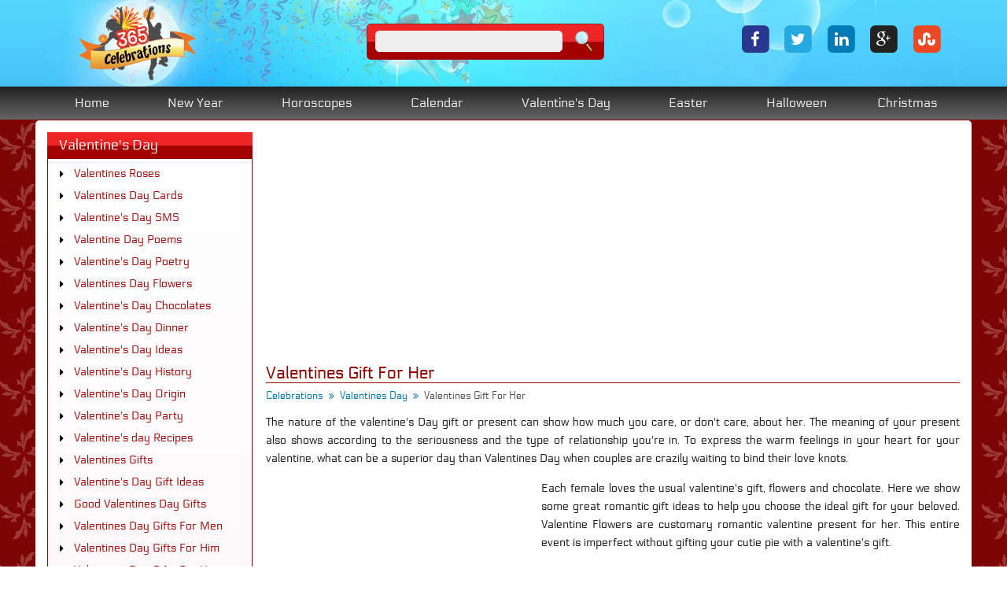

--- FILE ---
content_type: text/html
request_url: https://www.365celebration.com/valentine-gift-for-her.html
body_size: 3186
content:
<!DOCTYPE HTML>
<html lang="en">
<head>
<meta charset="UTF-8">
<meta name="viewport" content="width=device-width, initial-scale=1.0, maximum-scale=1.0, user-scalable=0">
<title>Valentine Gift For Her, Valentine's Day Gift For Her, Girlfriend, Wife, Women</title>
<meta name="description" content="Valentine gift for her - hay boys ! its a write time for giving valentine's day gift to your girlfriend, wife or women, get valentine's day gift ideas for her, valentines day gift to your wife or girlfriend and more.">
<meta name="keywords" content="valentine day gift for her, valentine's day gift for girlfriend, wife">
<link rel="stylesheet" href="http://www.365celebration.com/css/internal.css" media="screen">
</head>
<body>	
<div class="segmentTable">
	<div class="headerSegment">
		<header class="mainHeader clearfix">
			<div class="logo"><a href="http://www.365celebration.com/"><img src="http://www.365celebration.com/img/logo.png" alt="Site logo"></a></div>
			<div class="logoRightWrapper clearfix">
				<div class="gsContainer clearfix">
					<form action="http://www.365celebration.com/search-result.html">
						<input type="hidden" name="cx" value="partner-pub-7928937054888139:slcxe4n1399">
						<input type="hidden" name="cof" value="FORID:10">
						<input type="hidden" name="ie" value="ISO-8859-1">
						<div class="sBox"><input type="text" name="q" class="gstxtbox"></div>
						<div class="sButton"><input type="image" src="http://www.365celebration.com/img/search-icon.png"></div>
					</form>
				</div>
				<div class="topRightContainer">
					<div class="socialIcons clearfix"><ul>
						<li><a href="https://www.facebook.com/365.world.celebrations" target="_blank" rel="nofollow">
						<span class="fa-stack fa-lg">
							<i class="fa fa-square fa-stack-2x fbCol"></i>
							<i class="fa fa-facebook fa-stack-1x fa-inverse"></i>
						</span></a></li>
						<li><a href="http://twitter.com/365celebration" target="_blank" rel="nofollow">
						<span class="fa-stack fa-lg">
							<i class="fa fa-square fa-stack-2x twCol"></i>
							<i class="fa fa-twitter fa-stack-1x fa-inverse"></i>
						</span></a></li>
						<li><a href="http://www.linkedin.com/in/365celebration" target="_blank" rel="nofollow">
						<span class="fa-stack fa-lg">
							<i class="fa fa-square fa-stack-2x linkCol"></i>
							<i class="fa fa-linkedin fa-stack-1x fa-inverse"></i>
						</span></a></li>
						<li><a href="https://plus.google.com/118086052162630152358/posts" target="_blank">
						<span class="fa-stack fa-lg">
							<i class="fa fa-square fa-stack-2x gpCol"></i>
							<i class="fa fa-google-plus fa-stack-1x fa-inverse"></i>
						</span></a></li>
						<li><a href="http://www.stumbleupon.com/stumbler/365celebration" target="_blank" rel="nofollow">
						<span class="fa-stack fa-lg">
							<i class="fa fa-square fa-stack-2x stumbleCol"></i>
							<i class="fa fa-stumbleupon fa-stack-1x fa-inverse"></i>
						</span></a></li>
					</ul></div>
				</div>
			</div>
		</header>
	</div><!-- Header Segment Ends -->
	<div class="navSegment">
		<div class="pageWrapper">
			<a id="toggle" href="#"><i class="fa fa-bars"></i></a><div id="overlay"></div>
			<nav id="menu"><ul>
				<li><a href="http://www.365celebration.com/">Home</a></li>
				<li><a href="http://www.365celebration.com/new-year/">New Year</a></li>
				<li><a href="http://www.365celebration.com/yearly-horoscopes/">Horoscopes</a></li>
				<li><a href="http://www.365celebration.com/yearly-calendar/">Calendar</a></li>
				<li><a href="http://www.365celebration.com/valentines-day/">Valentine's Day</a></li>
				<li><a href="http://www.365celebration.com/easter/">Easter</a></li>
				<li><a href="http://www.365celebration.com/halloween/">Halloween</a></li>
				<li><a href="http://www.365celebration.com/christmas/">Christmas</a></li>
			</ul></nav>
		</div>
	</div><!-- Nav Segment Ends -->
</div>

<!-- Mid Wrapper -->

<div class="midWrapper">
	<div class="pageWrapper clearfix">
		<article class="contentPanel">
			<div class="gAd2"><script async src="//pagead2.googlesyndication.com/pagead/js/adsbygoogle.js"></script>
			<ins class="adsbygoogle"
				 style="display:block"
				 data-ad-client="ca-pub-7928937054888139"
				 data-ad-slot="9173738216"
				 data-ad-format="auto">
			</ins><script>(adsbygoogle = window.adsbygoogle || []).push({});</script></div><!-- Google Ad -->

			<h1>Valentines Gift For Her</h1>
			<div class="breadcrumb"><a href="http://www.365celebration.com/" rel="nofollow">Celebrations</a><i class="fa fa-angle-double-right"></i><a href="http://www.365celebration.com/valentines-day/">Valentines Day</a><i class="fa fa-angle-double-right"></i>Valentines Gift For Her</div>
			<p>The nature of the valentine's Day gift or present can show how much you care, or don't care, about her. The meaning of your present also shows according to the seriousness and the type of relationship you're in. To express the warm feelings in your heart for your valentine, what can be a superior day than Valentines Day when couples are crazily waiting to bind their love knots.</p>

			<div class="gAd"><script async src="//pagead2.googlesyndication.com/pagead/js/adsbygoogle.js"></script>
			<ins class="adsbygoogle"
				 style="display:block"
				 data-ad-client="ca-pub-7928937054888139"
				 data-ad-slot="9173738216"
				 data-ad-format="auto">
			</ins><script>(adsbygoogle = window.adsbygoogle || []).push({});</script></div><!-- Google Ad -->

			<p>Each female loves the usual valentine's gift, flowers and chocolate. Here we show some great romantic gift ideas to help you choose the ideal gift for your beloved. Valentine Flowers are customary romantic valentine present for her. This entire event is imperfect without gifting your cutie pie with a valentine's gift.</p>

			<p>Valentine period has begun and each lover is getting ready to select unique <strong>valentines day gifts for her</strong>. This time the valentine gift basket has to be packed with some very attractive personalized gifts. You can give bouquet of roses with a nice valentine's card or chocolates. Women just love very much flowers. So gift them any way you desire. If you desire to do away with the usual ways, then you can take some rose petals and make a vast 'I love You' card for her. She'll simply be delighted.</p>

			<p>Pamper your senses with a pack of tasty dark Valentine Chocolates. Give her with a whole valentine gift basket having different of chocolates and candies. And if you feel a bit naughty why not indulge her with some liquid chocolate treat and valentine gift. Ladies always like beautiful and delicate watch, choose a nice wristwatch for her and show that each second only she is on your mind.</p>

			<h2>Valentine's Day Gift Ideas For Her</h2>
			<p>Valentines day gift ideas for her has always been the topic of consideration among males before the arrival of valentines day. Buying the right gift for your beloved lady can be fun but difficult at times, when you are unaware of what she would love to receive from you and what not. Usually, valentines day gift ideas for her revolve around neck pieces, diamond jewelry, gadget, apparel vouchers, and brand watches or accessories but if you are tired presenting the same old traditional stuff every year, then you might surprise your lovely wife or girlfriend with lovely holiday package.</p>
			
			<div class="gAd2"><script async src="//pagead2.googlesyndication.com/pagead/js/adsbygoogle.js"></script>
			<ins class="adsbygoogle"
				 style="display:block"
				 data-ad-client="ca-pub-7928937054888139"
				 data-ad-slot="9173738216"
				 data-ad-format="auto">
			</ins><script>(adsbygoogle = window.adsbygoogle || []).push({});</script></div><!-- Google Ad -->
		</article>
		<aside class="sidePanel">
			<h3>Valentine's Day</h3>
			<ul class="clearfix">
				<li><a href="http://www.365celebration.com/valentines-day/roses.html">Valentines Roses</a></li>
				<li><a href="http://www.365celebration.com/valentines-day/cards/">Valentines Day Cards</a></li>
				<li><a href="http://www.365celebration.com/valentines-day/sms/">Valentine's Day SMS</a></li>
				<li><a href="http://www.365celebration.com/valentines-day/poems/">Valentine Day Poems</a></li>
				<li><a href="http://www.365celebration.com/valentines-day/poetry.html">Valentine's Day Poetry</a></li>
				<li><a href="http://www.365celebration.com/valentines-day/flowers.html">Valentines Day Flowers</a></li>
				<li><a href="http://www.365celebration.com/valentines-day/chocolates/">Valentine's Day Chocolates</a></li>
				<li><a href="http://www.365celebration.com/valentines-day/dinner.html">Valentine's Day Dinner</a></li>
				<li><a href="http://www.365celebration.com/valentines-day/ideas.html">Valentine's Day Ideas</a></li>
				<li><a href="http://www.365celebration.com/valentines-day/history.html">Valentine's Day History</a></li>
				<li><a href="http://www.365celebration.com/valentines-day/origin.html">Valentine's Day Origin</a></li>
				<li><a href="http://www.365celebration.com/valentines-day/party.html">Valentine's Day Party</a></li>
				<li><a href="http://www.365celebration.com/valentines-day/recipes/">Valentine's day Recipes</a></li>
				<li><a href="http://www.365celebration.com/valentines-day/gifts.html">Valentines Gifts</a></li>
				<li><a href="http://www.365celebration.com/valentines-day/gift-ideas.html">Valentine's Day Gift Ideas</a></li>
				<li><a href="http://www.365celebration.com/valentines-day/good-gifts/">Good Valentines Day Gifts</a></li>
				<li><a href="http://www.365celebration.com/valentines-day/gifts-for-men.php">Valentines Day Gifts For Men</a></li>
				<li><a href="http://www.365celebration.com/valentines-day/gifts-for-him.php">Valentines Day Gifts For Him</a></li>
				<li><a href="http://www.365celebration.com/valentines-day-gifts-for-her.php">Valentines Day Gifts For Her</a></li>
				<li><a href="http://www.365celebration.com/valentines-day/funny-valentine-day.html">Funny Valentines Day</a></li>
				<li><a href="http://www.365celebration.com/valentines-day/romantic-valentine-day-ideas.php">Romantic Valentine Day Ideas</a></li>
				<li><a href="http://www.365celebration.com/valentines-day/things-to-do-on-valentines-day.php">Things To Do On Valentines Day</a></li>
				<li><a href="http://www.365celebration.com/valentines-week/">Valentines Week</a></li>
				<li><a href="http://www.365celebration.com/rose-day/">Rose Day</a></li>
				<li><a href="http://www.365celebration.com/white-rose-day/">White Rose Day</a></li>
				<li><a href="http://www.365celebration.com/valentines-day/perfume-day/">Perfume Day</a></li>
				<li><a href="http://www.365celebration.com/valentines-day/missing-day/">Missing Day</a></li>
				<li><a href="http://www.365celebration.com/valentines-day/kick-day/">Kick Day</a></li>
				<li><a href="http://www.365celebration.com/valentines-day/confession-day/">Confession Day</a></li>	
				<li><a href="http://www.365celebration.com/love-calculator/">Love Calculator</a></li>
				<li><a href="http://www.365celebration.com/love-meter/">Love Meter</a></li>
				<li><a href="http://www.365celebration.com/love-compatibility-test/">Love Compatibility Test</a></li>
				<li class="morelink"><a href="http://www.365celebration.com/valentines-day/more.html">Get More...</a></li>
			</ul>
		</aside>
	</div>
</div><!-- Mid Wrapper Ends -->

<footer>
	<div class="pageWrapper clearfix">
		<div class="footerLinks"><ul class="clearfix">
			<li><a href="http://www.365celebration.com/about-us.html">About Us</a></li>
			<li><a href="http://www.365celebration.com/contact-us.html">Contact Us</a></li>
			<li><a href="http://www.365celebration.com/disclaimer.html">Disclaimer</a></li>
			<li><a href="http://www.365celebration.com/sitemap.html">Sitemap</a></li>
			<li><a href="http://www.365celebration.com/sitemap.xml">XML Sitemap</a></li>
			<li><a href="http://www.365celebration.com/best-astrologer-ankit-sharma-in-india.php">Astrologer India</a></li>
		</ul></div>
		<div class="copyright">&copy; Copyright 2024 All Rights Reserved</div>
		<div class="bottomtxt">Design, Developed and SEO by Think Tank Infotech</div>
	</div>
</footer>

<script src="http://code.jquery.com/jquery-1.11.3.min.js"></script> 
<script>
(function($){
  var ico = $('<i class="fa fa-caret-right"></i>');
  $('nav#menu li:has(ul) > a').append(ico);  
  $('nav#menu li:has(ul)').on('click',function(){
    $(this).toggleClass('open');
  });  
  $('a#toggle').on('click',function(e){
    $('html').toggleClass('open-menu');
    return false;
  });  
  $('div#overlay').on('click',function(){
    $('html').removeClass('open-menu');
  })  
})(jQuery)
</script>


<!--Google Analytics Code-->
<script type="text/javascript">
  (function(i,s,o,g,r,a,m){i['GoogleAnalyticsObject']=r;i[r]=i[r]||function(){
  (i[r].q=i[r].q||[]).push(arguments)},i[r].l=1*new Date();a=s.createElement(o),
  m=s.getElementsByTagName(o)[0];a.async=1;a.src=g;m.parentNode.insertBefore(a,m)
  })(window,document,'script','//www.google-analytics.com/analytics.js','ga');
  ga('create', 'UA-54078574-1', '365celebration.com');
ga('require', 'displayfeatures');
  ga('send', 'pageview');
</script>
<!--End of Google Analytics Code-->
</body>
</html>

--- FILE ---
content_type: text/html; charset=utf-8
request_url: https://www.google.com/recaptcha/api2/aframe
body_size: 267
content:
<!DOCTYPE HTML><html><head><meta http-equiv="content-type" content="text/html; charset=UTF-8"></head><body><script nonce="1DQetEMHo0ap3hz4Wp_5jQ">/** Anti-fraud and anti-abuse applications only. See google.com/recaptcha */ try{var clients={'sodar':'https://pagead2.googlesyndication.com/pagead/sodar?'};window.addEventListener("message",function(a){try{if(a.source===window.parent){var b=JSON.parse(a.data);var c=clients[b['id']];if(c){var d=document.createElement('img');d.src=c+b['params']+'&rc='+(localStorage.getItem("rc::a")?sessionStorage.getItem("rc::b"):"");window.document.body.appendChild(d);sessionStorage.setItem("rc::e",parseInt(sessionStorage.getItem("rc::e")||0)+1);localStorage.setItem("rc::h",'1768454247566');}}}catch(b){}});window.parent.postMessage("_grecaptcha_ready", "*");}catch(b){}</script></body></html>

--- FILE ---
content_type: text/css
request_url: https://www.365celebration.com/css/internal.css
body_size: 3030
content:
@charset "UTF-8";
html, body, div, span, applet, object, iframe,h1, h2, h3, h4, h5, h6, p, blockquote, pre,a, abbr, acronym, address, big, cite, code,del, dfn, em, img, ins, kbd, q, s, samp,small, strike, strong, sub, sup, tt, var,b, u, i, center,dl, dt, dd, ol, ul, li,fieldset, form, label, legend,table, caption, tbody, tfoot, thead, tr, th, td,article, aside, canvas, details, embed, figure, figcaption, footer, header, hgroup, menu, nav, output, ruby, section, summary,time, mark, audio, video{margin:0; padding:0;	border:0; font-size:100%;font: inherit;vertical-align:baseline;}/* HTML5 display-role reset for older browsers */article, aside, details, figcaption, figure, footer, header, hgroup, menu, nav, section{display: block;}body{line-height:1;}ol, ul{list-style: none;}blockquote, q {quotes:none;}blockquote:before, blockquote:after,q:before, q:after{	content:'';	content: none;}table{border-collapse:collapse;border-spacing:0;}

@font-face{font-family:Electrolize;font-style:normal;font-weight:400;src:local('Electrolize'),local('Electrolize-Regular'),url(http://fonts.gstatic.com/s/electrolize/v5/DDy9sgU2U7S4xAwH5thnJ44P5ICox8Kq3LLUNMylGO4.woff2) format('woff2');unicode-range:U+0000-00FF,U+0131,U+0152-0153,U+02C6,U+02DA,U+02DC,U+2000-206F,U+2074,U+20AC,U+2212,U+2215,U+E0FF,U+EFFD,U+F000}

@font-face{font-family:'FontAwesome';src:url('fonts/fontawesome-webfont.eot?v=4.2.0');src:url('fonts/fontawesome-webfont.eot?#iefix&v=4.2.0') format('embedded-opentype'),url('fonts/fontawesome-webfont.woff?v=4.2.0') format('woff'),url('fonts/fontawesome-webfont.ttf?v=4.2.0') format('truetype'),url('fonts/fontawesome-webfont.svg?v=4.2.0#fontawesomeregular') format('svg');font-weight:normal;font-style:normal}
.fa{display:inline-block;font:normal normal normal 14px/1 FontAwesome;font-size:inherit;text-rendering:auto;-webkit-font-smoothing:antialiased;-moz-osx-font-smoothing:grayscale}
.fa-lg{font-size:1.33333333em;line-height:0.75em;vertical-align:-15%;}
.fa-stack{position:relative;display:inline-block;width:1em;height:1em;line-height:1em;vertical-align:middle;}
.fa-stack-1x,.fa-stack-2x{position:absolute;left:0;width:100%;text-align:center;}
.fa-stack-1x{font-size:0.5em; line-height:inherit}
.fa-stack-2x{font-size:1em;}
.fa-inverse{color:#fff;}
.fbCol{color:#29378e;}
.twCol{color:#26a9e0;}
.linkCol{color:#007ab5;}
.gpCol{color:#222;}
.stumbleCol{color:#eb4823;}
.fa-square:before{content:"\f0c8";}
.fa-twitter:before{content:"\f099";}
.fa-facebook:before{content:"\f09a";}
.fa-linkedin:before{content:"\f0e1";}
.fa-google-plus:before{content:"\f0d5";}
.fa-stumbleupon:before{content:"\f1a4";}
.fa-bars:before{content:"\f0c9";}
.fa-envelope:before{content:"\f0e0";}
.fa-phone:before{content:"\f095"}
.fa-caret-right:before{content:"\f0da";}
.fa-angle-double-right:before{content:"\f101"}
.fa-angle-double-left:before{content:"\f100";}

body{margin:0; padding:0; font-family:'Electrolize', sans-serif; text-align:center; font-size:100%; background:url('../img/bg.png') repeat;}
.fl{float:left;} .fr{float:right;} .clr{clear:both;}
img{width:100%; max-width:100%; height:100%; border:none;}
b,strong{font-weight:700;}
input, textarea{width:100%; max-width:100%; color:#333; resize:none;}
input:focus, textarea:focus{border:1px solid #97d6eb;}
a, a:link, a:active{text-decoration:none;}
*{box-sizing:border-box;}
*{transition:all 0.2s ease-in;}
.clearfix:before, .clearfix:after{content:"";display:table;}
.clearfix:after{clear:both;}
.clearfix{*zoom:1;}
.gAd, .gAd2, .leftgAd{text-align:center; margin-bottom:15px;}

.segment{width:100%; display:table;}
.headerSegment{width:100%; background:#5cdbfc;}
.navSegment{background:linear-gradient(to bottom, #202021 0, #404040 44%, #646464 100%);}
.pageWrapper{width:100%; text-align:left;}
a#toggle{display:block; position:fixed; top:10px; left:10px; width:40px; height:40px; background:#faeea5; text-align:center; color:#333; transition: all ease-out 0.3s;}
a#toggle i{position:relative; top:50%; transform:translateY(-50%);}
#menu{position:fixed;width:250px;height:100%;top:0;left:0;overflow:hidden;overflow-y:auto;background:linear-gradient(to bottom, #202021 0, #404040 44%, #646464 100%);transform:translateX(-250px);}
#menu ul{text-align:left; margin:10px 0 20px;}
#menu ul li{display:block; border-bottom:1px dotted #ffffdd; line-height:150%;}
#menu ul li a{display:block; padding:10px; color:#eceaea;}
#menu ul li a:hover{background:#ffffdd; color:#333;}
div#overlay{display:block;visibility:hidden;position:fixed;left:0;top:0;width:100%;height:100%;background-color:rgba(0, 0, 0, 0.4);transition:all ease-out 0.3s;  z-index: 1;opacity:0;}
html.open-menu{overflow:hidden;}
html.open-menu div#overlay{visibility:visible;opacity:1;width:calc(-150%);left:250px;}
html.open-menu a#toggle, html.open-menu .mainHeader{transform:translateX(250px);}
html.open-menu nav#menu{z-index:3;transform:translateX(0);}
.mainHeader{transition:all ease-out 0.3s;}
.logo{width:149px; height:95px; margin:10px auto;}
.logoRightWrapper{padding:20px 10px; border-top:1px solid #eee;}
.gsContainer{width:90%; margin:0 auto; padding:8px 10px; border-radius:5px; border:1px solid #8a2626; background:linear-gradient(to bottom, #ed2525 0, #ed2525 50%,  #a40000 51%, #a40000 100%);}
.sBox{width:85%; float:left;}
.gstxtbox{border:1px solid #eee; padding:5px; background:#eee; border-radius:5px; outline:none;}
.sButton{width:10%; float:right;}
.socialIcons{width:95%; margin:0 auto; font-size:190%; padding:20px 0 0;}
.socialIcons li{display:inline-block;padding:0 1%;}
.midWrapper{background:#fff; border-radius:5px 5px 0 0; padding:15px;}
.contentPanel{line-height:170%; color:#222;}
h1{font-size:150%; color:#940000; margin-bottom:5px; border-bottom:1px solid #940000;}
.contentPanel h2, .contentPanel h3{font-size:140%; color:#006195; margin-bottom:5px;}
.contentPanel span{color:#940000; font-size:115%;}
p{margin:0 0 15px;}
.breadcrumb{margin-bottom:10px; font-size:87.5%; color:#555;}
.breadcrumb a, .breadcrumb i{color:#0079bb;}
.breadcrumb i{margin:0 7px;}



.contentPanel ul{margin:5px 0 15px; padding-left:20px;}
.contentPanel li{color:#000; text-indent:-20px;}
.contentPanel li:before{font-family:'FontAwesome';content:'\f101'; width:20px; float:left; color:#a00;}

.imgTable{margin-bottom:15px;}
.imgTable ul{margin:5px 0 0; padding:0;}
.imgTable li{margin-bottom:10px; border:1px solid #b50101; padding:10px 10px 4px; text-indent:0;}

.contentPanel ol{margin:5px 0 15px 15px; list-style:decimal; list-style-position:inside; color:#000;}
.contentPanel ol li{margin-bottom:5px; text-indent:0;}
.contentPanel ol li:before, .imgTable li:before{content:'';}

.paging{margin:15px 0; text-align:center;}
.paging i{margin:0;}
.paging a, .paging span{display:inline-block; padding:5px 20px; background:#f2f2f2; font-size:200%; color:#ccc; margin:0 10px; border:none;}
.paging a{color:#0176ba;}

.cardImage{text-align:center; margin:0 0 15px; padding:20px;}
.cardImg, .cardImgg{padding:5px; border:1px solid #0176ba;}

.sidePanel, .linkTable{margin:0;}
.sidePanel h3, .linkTable h3{background:linear-gradient(to bottom, #ed2525 0, #ed2525 50%,  #a40000 51%, #a40000 100%); padding:8px 15px; color:#fff; font-size:110%;}
.sidePanel h3 a, .linkTable h3 a{color:#fff;}
.sidePanel ul, .linkTable ul{padding:5px 10px 15px 45px; border:1px solid #880000; margin:0 0 15px; background:linear-gradient(to bottom, #fff 0, #fcf5f7 100%); font-size:87.5%;}
.sidePanel li, .linkTable li{line-height:200%; text-indent:-30px;}
.sidePanel li:before, .linkTable li:before{font-family:'FontAwesome';content:'\f0da'; width:18px; float:left; color:#000;}
.sidePanel li a, .linkTable li a{color:#a60f0f;}
.sidePanel li.morelink{text-align:right;}
.sidePanel li.morelink a{color:#000; border-bottom:1px solid #000;}
.sidePanel li.morelink:before{content:'';}


footer{background:#313131; border-top:6px solid #6e6969; padding:20px; line-height:170%; color:#fff; text-align:center;}
.footerLinks{text-align:center; margin-bottom:15px;}
.footerLinks li{display:inline-block; margin:0 10px 10px 0;}
.footerLinks a{display:inline-block; padding:5px 10px; background:#000; border:1px solid #fff; color:#fff;}

.copyright{text-align:center; color:#feea01; margin-bottom:15px;}
.bottomtxt{text-align:center;}

@media screen and (min-width:480px){
	.gsContainer{width:50%; float:left;}
	.topRightContainer{float:right; width:40%;}
	.socialIcons{width:100%; font-size:130%; padding:7px 0 0;}
	.imgTable li{float:left; width:48%; margin-right:4%;}
	.imgTable li:nth-child(2n+2){margin-right:0;}
	.sidePanel li, .linkTable li{width:50%; float:left;}
}

@media screen and (min-width:768px){
	.gsContainer{width:40%;}
	.topRightContainer{width:42%;}
	.socialIcons{font-size:220%; padding:0;}
	.sidePanel li, .linkTable li{width:33.33%;}
}

@media screen and (min-width:1024px){
	.navSegment{border-bottom:1px solid #880000;}
	.mainHeader{padding:10px;}
	.logo{margin:0; float:left;}
	.logoRightWrapper{width:70%; float:right; padding:0; border:none;}
	.gsContainer{width:45%; margin-top:4%; padding:6px 10px 5px;}
	.topRightContainer{width:40%; margin-top:4%;}	
	.socialIcons{font-size:190%; padding:0;}
	div#overlay, a#toggle{display:none;}
	#menu{position:static;width:100%;height:auto;transform:none; padding:0; background:transparent;}	
	#menu ul{text-align:center; margin:0;display:inline-block;}
	#menu ul li{display:inline-block; border-bottom:none; line-height:140%; font-size:95%; padding:0 5px;}
	#menu ul li:last-child{border:none; padding:0 0 0 5px;}
	#menu ul li a{display:inline-block; padding:10px 20px;}
	.gAd2{width:470px; height:65px; margin:0 auto 15px;}
	.gAd{width:340px; height:280px; background:#fff; float:left; margin:10px 10px 5px 0;}
	.leftgAd{width:160px; margin:0 auto;}
	.contentPanel{width:74%; float:right; font-size:87.5%; text-align:justify;}
	.cardImg{width:880; height:500px;}
	.cardImgg{width:500px; height:328px;}
	.linkTable li{font-size:110%;}
	.sidePanel{width:24.5%; float:left;}
	.sidePanel li{width:100%; float:none;}
	footer{padding:20px 5px;}
	.copyright{width:50%; float:left; text-align:left; margin:0;}
	.bottomtxt{width:50%; float:right; text-align:right;}
}

@media screen and (min-width:1200px){
	.headerSegment{background:linear-gradient(to bottom, #53d6ff 0, #50d0fd 44%, #44c1f7 100%);}	
	.mainHeader, .pageWrapper, .midWrapper{max-width:1160px; margin:0 auto;}
	.midWrapper{max-width:1190px;}
	.mainHeader{background:url('../img/headerbg.jpg') no-repeat left top; height:110px; padding:0;}
	.logo{margin:7px 0 0 40px; float:left;}
	.logoRightWrapper{width:65%;}
	.gsContainer{width:40%; padding:8px 10px 5px;}
	#menu ul li{font-size:100%; padding:0 15px;}
	#menu ul li a{display:inline-block;}	
	.gAd2{width:730px; height:95px;}
	.contentPanel{width:76%;}
	.sidePanel{width:22.5%;}
}


--- FILE ---
content_type: text/plain
request_url: https://www.google-analytics.com/j/collect?v=1&_v=j102&a=1378646696&t=pageview&_s=1&dl=https%3A%2F%2Fwww.365celebration.com%2Fvalentine-gift-for-her.html&ul=en-us%40posix&dt=Valentine%20Gift%20For%20Her%2C%20Valentine%27s%20Day%20Gift%20For%20Her%2C%20Girlfriend%2C%20Wife%2C%20Women&sr=1280x720&vp=1280x720&_u=IGBAgAABAAAAACAAI~&jid=1817931287&gjid=1126806156&cid=1361135775.1768454246&tid=UA-54078574-1&_gid=1468285222.1768454246&_slc=1&z=1815199151
body_size: -452
content:
2,cG-FNFTNB0KJ6